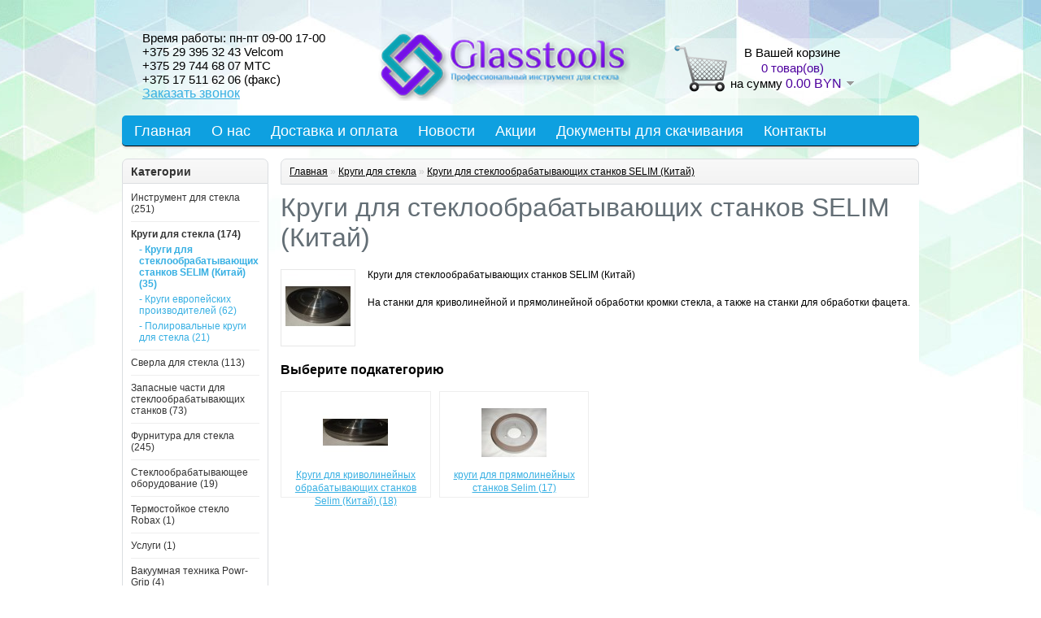

--- FILE ---
content_type: text/html; charset=utf-8
request_url: https://glasstools.by/krugi/krugi-selim/
body_size: 6144
content:
<!DOCTYPE html>
<html dir="ltr" lang="ru">
<head>
<meta charset="UTF-8" />
<title>Круги для стеклообрабатывающих станков Selim (Китай), купить с Минске с доставкой</title>
<base href="https://glasstools.by/" />
<meta name="description" content="Наша компания предлагает к покупке круги для стеклообрабатывающих станков Selim (Китай). Низкие цены, широкий ассортимент." />
<meta name="keywords" content="круг для стекла, шлифовальный круг для стекла, алмазный круг для стекла, полировальный круг для стекла" />
<meta property="og:title" content="Круги для стеклообрабатывающих станков Selim (Китай), купить с Минске с доставкой" />
<meta property="og:type" content="website" />
<meta property="og:url" content="https://glasstools.by/krugi/krugi-selim/" />
<meta property="og:image" content="https://glasstools.by/image/cache/data-krugi-pt-10-240-2-80x80.jpg" />
<meta property="og:site_name" content="ИП Морозов Денис Марьянович" />
<link href="https://glasstools.by/image/data/icon glasstools.png" rel="icon" />
<link href="https://glasstools.by/krugi/krugi-selim/" rel="canonical" />
<link rel="stylesheet" type="text/css" href="catalog/view/theme/default/stylesheet/stylesheet.css" />
<script type="text/javascript" src="catalog/view/javascript/jquery/jquery-1.7.1.min.js"></script>
<script type="text/javascript" src="catalog/view/javascript/jquery/ui/jquery-ui-1.8.16.custom.min.js"></script>
<link rel="stylesheet" type="text/css" href="catalog/view/javascript/jquery/ui/themes/ui-lightness/jquery-ui-1.8.16.custom.css" />
<script type="text/javascript" src="catalog/view/javascript/jquery.mask.js"></script>


<script type="text/javascript" src="js/byd/winPopup/winPopup.js"></script>
<link rel="stylesheet" type="text/css" href="js/byd/winPopup/styleForm.css" />




<script type="text/javascript" src="catalog/view/javascript/common.js"></script>
<script type="text/javascript" src="catalog/view/javascript/jquery/jquery.total-storage.min.js"></script>
<!--[if IE 7]> 
<link rel="stylesheet" type="text/css" href="catalog/view/theme/default/stylesheet/ie7.css" />
<![endif]-->
<!--[if lt IE 7]>
<link rel="stylesheet" type="text/css" href="catalog/view/theme/default/stylesheet/ie6.css" />
<script type="text/javascript" src="catalog/view/javascript/DD_belatedPNG_0.0.8a-min.js"></script>
<script type="text/javascript">
DD_belatedPNG.fix('#logo img');
</script>
<![endif]-->
</head>
<body>
<script>
  (function(i,s,o,g,r,a,m){i['GoogleAnalyticsObject']=r;i[r]=i[r]||function(){
  (i[r].q=i[r].q||[]).push(arguments)},i[r].l=1*new Date();a=s.createElement(o),
  m=s.getElementsByTagName(o)[0];a.async=1;a.src=g;m.parentNode.insertBefore(a,m)
  })(window,document,'script','https://www.google-analytics.com/analytics.js','ga');

  ga('create', 'UA-81927728-1', 'auto');
  ga('require', 'displayfeatures');
  ga('send', 'pageview');

</script>
<div id="container">
<div id="header">
<div id="top">
</div>
  <div style="display:inline-block;   background: url(/i/bg1.png) no-repeat 1px 1px;
  font-size: 15px;  
  padding-left: 25px;
  padding-top: 1px;
  padding-bottom: 8px;">Время работы: пн-пт 09-00 17-00<br/>
  +375 29 395 32 43 Velcom<br/>
+375 29 744 68 07 MTC<br/>
 +375 17 511 62 06 (факс)<br/>

<a href="#" id="zakaz" style="font-size: 16px;">Заказать звонок</a>
 </div>

  <div id="logo" style="vertical-align: top;display:inline-block;  margin-left: 59px;
  margin-right: 12px;">
    <a href="https://glasstools.by/"><img src="https://glasstools.by/image/data/logo.png" title="ИП Морозов Денис Марьянович" alt="ИП Морозов Денис Марьянович" /></a>
      <div>


     <!-- <div style="display: inline;">ИП Морозов Денис Марьянович УНП 691306754</div>
      <div style="display: block;">223034, Минский р-он, г.Заславль, пер.Хмелевский, 10</div>
      <div>тел. 8(029) 630-94-06, 8(029) 744-68-07</div>
      <div>факс 8(017) 511-62-06</div>-->


    </div>

  </div>
        <div id="cartwelcom">

  <div id="cart">
  <div class="heading">
    <a title="Корзина покупок"><span id="cart-total">В Вашей корзине <span style="color:#4e009e;text-align:center;display:block;">0 товар(ов)</span>на сумму <span style="color:#4e009e" id="spanid">0.00 BYN</span></span></a></div>
  <div class="content">
        <div class="empty">В корзине пусто!</div>
      </div>
</div>  </div>
  <!--<div id="search">
    <div class="button-search"></div>
    <input type="text" name="search" placeholder="Поиск" value="" />
  </div>-->



  <!--<div class="links"><a href="https://glasstools.by/">Главная</a><a href="https://glasstools.by/wishlist/" id="wishlist-total">Закладки (0)</a><a href="https://glasstools.by/cart/">Калькулятор</a><a href="https://glasstools.by/index.php?route=checkout/simplecheckout">Оформление заказа</a></div>-->


</div>
<div id="menu">
  <ul>

<li><a href="/">Главная</a></li>
<li><a href="/about_us">О нас</a></li>
<li><a href="/dostavka">Доставка и оплата</a></li>
<li><a href="/index.php?route=information/news">Новости</a></li>
<li><a href="/specials/">Акции</a></li>
<li><a href="/downloaddocs">Документы для скачивания</a></li>

<li><a href="/contact-us/">Контакты</a></li>
<!--
        <li><a href="https://glasstools.by/instrument-dlya-stekla/">Инструмент для стекла</a>
            <div>
                <ul>
                                        <li><a href="https://glasstools.by/instrument-dlya-stekla/steklorezy/">Стеклорезы, запасные головки, (17)</a></li>
                                        <li><a href="https://glasstools.by/instrument-dlya-stekla/avtomaticheskaya-rezka/">Автоматическая резка стекла (20)</a></li>
                                        <li><a href="https://glasstools.by/instrument-dlya-stekla/liquid%20for%20glass/">Жидкости для резки стекла (11)</a></li>
                                        <li><a href="https://glasstools.by/instrument-dlya-stekla/bystrorezy/">Линейки, угольники, быстрорезы (29)</a></li>
                                        <li><a href="https://glasstools.by/instrument-dlya-stekla/oksid-ceriya/">Оксид церия (5)</a></li>
                                        <li><a href="https://glasstools.by/instrument-dlya-stekla/prisoski/">Переноска стекла (17)</a></li>
                                        <li><a href="https://glasstools.by/instrument-dlya-stekla/skleivanie/">Склеивание стекла (38)</a></li>
                                        <li><a href="https://glasstools.by/instrument-dlya-stekla/tsirkuli-lomateli/">Циркули для резки стекла, ломатели (16)</a></li>
                                        <li><a href="https://glasstools.by/instrument-dlya-stekla/electrokorund-normalniy/">Электрокорунд (4)</a></li>
                                        <li><a href="https://glasstools.by/instrument-dlya-stekla/e-steklo/">Круги для удаления энергосберегающего покрытия со стекла (18)</a></li>
                                        <li><a href="https://glasstools.by/instrument-dlya-stekla/probka%20def/">Прокладка пробковая для стекла (3)</a></li>
                                        <li><a href="https://glasstools.by/instrument-dlya-stekla/prochee-dlya-stekla/">Прочие материалы и инструменты для стекла (67)</a></li>
                            </ul>
              </div>
          </li>
        <li><a href="https://glasstools.by/krugi/">Круги для стекла</a>
            <div>
                <ul>
                                        <li><a href="https://glasstools.by/krugi/krugi-selim/">Круги для стеклообрабатывающих станков SELIM (Китай) (35)</a></li>
                                        <li><a href="https://glasstools.by/krugi/krugi-glaston/">Круги европейских производителей (62)</a></li>
                                        <li><a href="https://glasstools.by/krugi/polirovalnye-krugi/">Полировальные круги для стекла (21)</a></li>
                            </ul>
              </div>
          </li>
        <li><a href="https://glasstools.by/sverla/">Сверла для стекла</a>
            <div>
                <ul>
                                        <li><a href="https://glasstools.by/sverla/almaznye/">Алмазные сверла для дрели (12)</a></li>
                                        <li><a href="https://glasstools.by/sverla/sverla-selim/">Сверла алмазные Selim (Китай) (53)</a></li>
                                        <li><a href="https://glasstools.by/sverla/sverla-diamut/">Сверла для стекла DIAMUT (Италия) (10)</a></li>
                            </ul>
              </div>
          </li>
        <li><a href="https://glasstools.by/furnitura/">Фурнитура для стекла</a>
            <div>
                <ul>
                                        <li><a href="https://glasstools.by/furnitura/pipe%20steel/">Трубы из нержавеющей стали (2)</a></li>
                                        <li><a href="https://glasstools.by/furnitura/dushevaya%20fur/">Фурнитура для душевых кабин (64)</a></li>
                                        <li><a href="https://glasstools.by/furnitura/dovodchiki/">Доводчики напольные (6)</a></li>
                                        <li><a href="https://glasstools.by/furnitura/mayatnikovye-dveri/">Фурнитура для маятниковых дверей (34)</a></li>
                                        <li><a href="https://glasstools.by/furnitura/razdvizhnye-dveri/">Фурнитура для раздвижных дверей (11)</a></li>
                                        <li><a href="https://glasstools.by/furnitura/kozyrki/">Фурнитура для стеклянных козырьков (7)</a></li>
                                        <li><a href="https://glasstools.by/furnitura/ruchki-skoby/">Ручки-скобы (24)</a></li>
                                        <li><a href="https://glasstools.by/furnitura/ogragdenia/">Фурнитура для ограждений (8)</a></li>
                                        <li><a href="https://glasstools.by/furnitura/plastina%20dlya%20krepleniya%20zerkala/">Пластина для крепления зеркал (3)</a></li>
                            </ul>
              </div>
          </li>
        <li><a href="https://glasstools.by/oborudovanie/">Стеклообрабатывающее оборудование</a>
            <div>
                <ul>
                                        <li><a href="https://glasstools.by/oborudovanie/oborudovanie-neptun/">Стеклообрабатывающее оборудование фирмы NEPTUN (Италия) (1)</a></li>
                                        <li><a href="https://glasstools.by/oborudovanie/oborudovanie-selim/">Стеклообрабатывающее оборудование Selim (Китай) (10)</a></li>
                                        <li><a href="https://glasstools.by/oborudovanie/bu/">Стеклообрабатывающее оборудование б/у (2)</a></li>
                                        <li><a href="https://glasstools.by/oborudovanie/ochistka/">Системы очистки рабочей воды (1)</a></li>
                            </ul>
              </div>
          </li>
    



    -->
  </ul>
</div>
<div id="notification"></div>
<div id="column-left">
    <div class="box">
  <div class="box-heading">Категории</div>
  <div class="box-content">
    <ul class="box-category">
            <li>
                <a href="https://glasstools.by/instrument-dlya-stekla/">Инструмент для стекла (251)</a>
                        <ul>
                    <li>
                        <a href="https://glasstools.by/instrument-dlya-stekla/steklorezy/"> - Стеклорезы, запасные головки, (17)</a>
                      </li>
                    <li>
                        <a href="https://glasstools.by/instrument-dlya-stekla/avtomaticheskaya-rezka/"> - Автоматическая резка стекла (20)</a>
                      </li>
                    <li>
                        <a href="https://glasstools.by/instrument-dlya-stekla/liquid%20for%20glass/"> - Жидкости для резки стекла (11)</a>
                      </li>
                    <li>
                        <a href="https://glasstools.by/instrument-dlya-stekla/bystrorezy/"> - Линейки, угольники, быстрорезы (29)</a>
                      </li>
                    <li>
                        <a href="https://glasstools.by/instrument-dlya-stekla/oksid-ceriya/"> - Оксид церия (5)</a>
                      </li>
                    <li>
                        <a href="https://glasstools.by/instrument-dlya-stekla/prisoski/"> - Переноска стекла (17)</a>
                      </li>
                    <li>
                        <a href="https://glasstools.by/instrument-dlya-stekla/skleivanie/"> - Склеивание стекла (38)</a>
                      </li>
                    <li>
                        <a href="https://glasstools.by/instrument-dlya-stekla/tsirkuli-lomateli/"> - Циркули для резки стекла, ломатели (16)</a>
                      </li>
                    <li>
                        <a href="https://glasstools.by/instrument-dlya-stekla/electrokorund-normalniy/"> - Электрокорунд (4)</a>
                      </li>
                    <li>
                        <a href="https://glasstools.by/instrument-dlya-stekla/e-steklo/"> - Круги для удаления энергосберегающего покрытия со стекла (18)</a>
                      </li>
                    <li>
                        <a href="https://glasstools.by/instrument-dlya-stekla/probka%20def/"> - Прокладка пробковая для стекла (3)</a>
                      </li>
                    <li>
                        <a href="https://glasstools.by/instrument-dlya-stekla/prochee-dlya-stekla/"> - Прочие материалы и инструменты для стекла (67)</a>
                      </li>
                  </ul>
              </li>
            <li>
                <a href="https://glasstools.by/krugi/" class="active">Круги для стекла (174)</a>
                        <ul>
                    <li>
                        <a href="https://glasstools.by/krugi/krugi-selim/" class="active"> - Круги для стеклообрабатывающих станков SELIM (Китай) (35)</a>
                      </li>
                    <li>
                        <a href="https://glasstools.by/krugi/krugi-glaston/"> - Круги европейских производителей (62)</a>
                      </li>
                    <li>
                        <a href="https://glasstools.by/krugi/polirovalnye-krugi/"> - Полировальные круги для стекла (21)</a>
                      </li>
                  </ul>
              </li>
            <li>
                <a href="https://glasstools.by/sverla/">Сверла для стекла (113)</a>
                        <ul>
                    <li>
                        <a href="https://glasstools.by/sverla/almaznye/"> - Алмазные сверла для дрели (12)</a>
                      </li>
                    <li>
                        <a href="https://glasstools.by/sverla/sverla-selim/"> - Сверла алмазные Selim (Китай) (53)</a>
                      </li>
                    <li>
                        <a href="https://glasstools.by/sverla/sverla-diamut/"> - Сверла для стекла DIAMUT (Италия) (10)</a>
                      </li>
                  </ul>
              </li>
            <li>
                <a href="https://glasstools.by/zapchasti/">Запасные части для стеклообрабатывающих станков (73)</a>
                        <ul>
                    <li>
                        <a href="https://glasstools.by/zapchasti/krivolinejnye-stnaki/"> - Запасные части для криволинейных станков (6)</a>
                      </li>
                    <li>
                        <a href="https://glasstools.by/zapchasti/pryamolinejnye-stanki/"> - Запасные части для прямолинейных станков SE9M и SE10M (16)</a>
                      </li>
                    <li>
                        <a href="https://glasstools.by/zapchasti/prochee-dlya-stankov/"> - Запасные части прочее (14)</a>
                      </li>
                  </ul>
              </li>
            <li>
                <a href="https://glasstools.by/furnitura/">Фурнитура для стекла (245)</a>
                        <ul>
                    <li>
                        <a href="https://glasstools.by/furnitura/pipe%20steel/"> - Трубы из нержавеющей стали (2)</a>
                      </li>
                    <li>
                        <a href="https://glasstools.by/furnitura/dushevaya%20fur/"> - Фурнитура для душевых кабин (64)</a>
                      </li>
                    <li>
                        <a href="https://glasstools.by/furnitura/dovodchiki/"> - Доводчики напольные (6)</a>
                      </li>
                    <li>
                        <a href="https://glasstools.by/furnitura/mayatnikovye-dveri/"> - Фурнитура для маятниковых дверей (34)</a>
                      </li>
                    <li>
                        <a href="https://glasstools.by/furnitura/razdvizhnye-dveri/"> - Фурнитура для раздвижных дверей (11)</a>
                      </li>
                    <li>
                        <a href="https://glasstools.by/furnitura/kozyrki/"> - Фурнитура для стеклянных козырьков (7)</a>
                      </li>
                    <li>
                        <a href="https://glasstools.by/furnitura/ruchki-skoby/"> - Ручки-скобы (24)</a>
                      </li>
                    <li>
                        <a href="https://glasstools.by/furnitura/ogragdenia/"> - Фурнитура для ограждений (8)</a>
                      </li>
                    <li>
                        <a href="https://glasstools.by/furnitura/plastina%20dlya%20krepleniya%20zerkala/"> - Пластина для крепления зеркал (3)</a>
                      </li>
                  </ul>
              </li>
            <li>
                <a href="https://glasstools.by/oborudovanie/">Стеклообрабатывающее оборудование (19)</a>
                        <ul>
                    <li>
                        <a href="https://glasstools.by/oborudovanie/oborudovanie-neptun/"> - Стеклообрабатывающее оборудование фирмы NEPTUN (Италия) (1)</a>
                      </li>
                    <li>
                        <a href="https://glasstools.by/oborudovanie/oborudovanie-selim/"> - Стеклообрабатывающее оборудование Selim (Китай) (10)</a>
                      </li>
                    <li>
                        <a href="https://glasstools.by/oborudovanie/bu/"> - Стеклообрабатывающее оборудование б/у (2)</a>
                      </li>
                    <li>
                        <a href="https://glasstools.by/oborudovanie/ochistka/"> - Системы очистки рабочей воды (1)</a>
                      </li>
                  </ul>
              </li>
            <li>
                <a href="https://glasstools.by/robax/">Термостойкое стекло Robax (1)</a>
                      </li>
            <li>
                <a href="https://glasstools.by/uslugi/">Услуги (1)</a>
                      </li>
            <li>
                <a href="https://glasstools.by/vacuum/">Вакуумная техника Powr-Grip (4)</a>
                      </li>
            <li>
                <a href="https://glasstools.by/peregorodki/">Цельностеклянные перегородки (13)</a>
                        <ul>
                    <li>
                        <a href="https://glasstools.by/peregorodki/dushevye/"> - Душевые кабины (9)</a>
                      </li>
                    <li>
                        <a href="https://glasstools.by/peregorodki/okatnye-sistemy/"> - Откатные системы (2)</a>
                      </li>
                  </ul>
              </li>
          </ul>
  </div>
</div>
  </div>
 
<div id="content">  <div class="breadcrumb">
        <a href="https://glasstools.by/">Главная</a>
         &raquo; <a href="https://glasstools.by/krugi/">Круги для стекла</a>
         &raquo; <a href="https://glasstools.by/krugi/krugi-selim/">Круги для стеклообрабатывающих станков SELIM (Китай)</a>
      </div>
  <h1>Круги для стеклообрабатывающих станков SELIM (Китай)</h1>
    <div class="category-info">
        <div class="image"><img src="https://glasstools.by/image/cache/data-krugi-pt-10-240-2-80x80.jpg" alt="Круги для стеклообрабатывающих станков SELIM (Китай)" /></div>
            <p>
	Круги для стеклообрабатывающих станков SELIM (Китай)</p>
<p>
	На станки для криволинейной и прямолинейной обработки кромки стекла, а также на станки для обработки фацета.</p>
      </div>
      <h2>Выберите подкатегорию</h2>
  <div class="category-list">
        <ul>
            <li><a href="https://glasstools.by/krugi/krugi-selim/krivolinejnye/"><img src="https://glasstools.by/image/cache/data-pt-4-150-2-80x80.jpg"><span>Круги для криволинейных обрабатывающих станков Selim (Китай) (18)</a></span></li>
            <li><a href="https://glasstools.by/krugi/krugi-selim/pryamolinejnye/"><img src="https://glasstools.by/image/cache/data-krugi-zb-3-80x80.jpg"><span>круги для прямолинейных станков Selim (17)</a></span></li>
          </ul>
      </div>
        </div>
<script type="text/javascript"><!--
function display(view) {
	if (view == 'list') {
		$('.product-grid').attr('class', 'product-list');
		
		$('.product-list > div').each(function(index, element) {
			html  = '<div class="right">';
			html += '  <div class="cart">' + $(element).find('.cart').html() + '</div>';
			html += '  <div class="compare">' + $(element).find('.compare').html() + '</div>';
			html += '</div>';			
			
			html += '<div class="left">';
			
			var image = $(element).find('.image').html();
			
			if (image != null) { 
				html += '<div class="image">' + image + '</div>';
			}
			
			var price = $(element).find('.price').html();
			
			if (price != null) {
				html += '<div class="price">' + price  + '</div>';
			}
					
			html += '  <div class="name">' + $(element).find('.name').html() + '</div>';
			html += '  <div class="description">' + $(element).find('.description').html() + '</div>';
			
			var rating = $(element).find('.rating').html();
			
			if (rating != null) {
				html += '<div class="rating">' + rating + '</div>';
			}
				
			html += '</div>';
						
			$(element).html(html);
		});		
		
		$('.display').html('<b>Вид:</b> Список <b>/</b> <a onclick="display(\'grid\');">Сетка</a>');
		
		$.totalStorage('display', 'list'); 
	} else {
		$('.product-list').attr('class', 'product-grid');
		
		$('.product-grid > div').each(function(index, element) {
			html = '';
			
			var image = $(element).find('.image').html();
			
			if (image != null) {
				html += '<div class="image">' + image + '</div>';
			}
			
			html += '<div class="name">' + $(element).find('.name').html() + '</div>';
			html += '<div class="description">' + $(element).find('.description').html() + '</div>';
			
			var price = $(element).find('.price').html();
			
			if (price != null) {
				html += '<div class="price">' + price  + '</div>';
			}
			
			var rating = $(element).find('.rating').html();
			
			if (rating != null) {
				html += '<div class="rating">' + rating + '</div>';
			}
						
			html += '<div class="cart">' + $(element).find('.cart').html() + '</div>';
			
			html += '<div class="compare">' + $(element).find('.compare').html() + '</div>';
			
			$(element).html(html);
		});	
					
		$('.display').html('<b>Вид:</b> <a onclick="display(\'list\');">Список</a> <b>/</b> Сетка');
		
		$.totalStorage('display', 'grid');
	}
}

view = $.totalStorage('display');

if (view) {
	display(view);
} else {
	display('list');
}
//--></script> 
<div id="footer">
    <div class="column">
    <h3>Информация</h3>
    <ul>
            <li><a href="https://glasstools.by/uv%20glue%20111">Ультрафиолетовый клей</a></li>
            <li><a href="https://glasstools.by/kak%20vibrat%27%20steklorez">как правильно выбрать инструмент для стекла</a></li>
            <li><a href="https://glasstools.by/diamand%20krugis">Круги для стекла Glasston</a></li>
      
      <li><a href="/index.php?route=information/news">Наши новости</a></li>

    </ul>
  </div>
    <div class="column">
    <h3>Служба поддержки</h3>
    <ul>
      <li><a href="https://glasstools.by/contact-us/">Связаться с нами</a></li>
      <li><a href="https://glasstools.by/request-return/">Возврат товара</a></li>
      <li><a href="https://glasstools.by/sitemap/">Карта сайта</a></li>
      
    </ul>
  </div>
  <div class="column">
    <h3>Дополнительно</h3>
    <ul>
      <li><a href="https://glasstools.by/brands/">Производители</a></li>
      <!--<li><a href="https://glasstools.by/vouchers/">Подарочные сертификаты</a></li>-->
      <!--<li><a href="https://glasstools.by/affiliates/">Партнёрская программа</a></li>-->
      <li><a href="https://glasstools.by/specials/">Акции</a></li>
    </ul>
  </div>
  </div>
<!--
OpenCart is open source software and you are free to remove the powered by OpenCart if you want, but its generally accepted practise to make a small donation.
Please donate via PayPal to donate@opencart.com
//-->


<div id="powered">Индивидуальный Предприниматель Морозов Денис Марьянович, УНП 691306754, Республика Беларусь, 223034, Минский район, г. Заславль, пер. Хмелевский, 10<br>
тел. 8(029) 630-94-06, 8(029) 744-68-07 факс 8(017) 511-62-06</br>
Свидетельство о государственной регистрации № 691306754 от 08.01.2013 выдано Минским райисполкомом<br>
Зарегистрирован в Торговом реестре  РБ 21.08.2014</br></div>
<!--
OpenCart is open source software and you are free to remove the powered by OpenCart if you want, but its generally accepted practise to make a small donation.
Please donate via PayPal to donate@opencart.com
//-->
<!-- Yandex.Metrika counter -->
<script type="text/javascript">
(function (d, w, c) {
    (w[c] = w[c] || []).push(function() {
        try {
            w.yaCounter24621008 = new Ya.Metrika({id:24621008,
                    clickmap:true,
                    trackLinks:true,
                    accurateTrackBounce:true});
        } catch(e) { }
    });

    var n = d.getElementsByTagName("script")[0],
        s = d.createElement("script"),
        f = function () { n.parentNode.insertBefore(s, n); };
    s.type = "text/javascript";
    s.async = true;
    s.src = (d.location.protocol == "https:" ? "https:" : "http:") + "//mc.yandex.ru/metrika/watch.js";

    if (w.opera == "[object Opera]") {
        d.addEventListener("DOMContentLoaded", f, false);
    } else { f(); }
})(document, window, "yandex_metrika_callbacks");
</script>
<noscript><div><img src="//mc.yandex.ru/watch/24621008" style="position:absolute; left:-9999px;" alt="" /></div></noscript>
<!-- /Yandex.Metrika counter -->
</div>
</body></html>


--- FILE ---
content_type: text/css
request_url: https://glasstools.by/js/byd/winPopup/styleForm.css
body_size: 654
content:
#winPopup{
  position:absolute;
  display:none;
  width:390px;
  z-index:100000;
  background-color:#fff;
  border:1px solid #555;
/* css3 */
  border-radius:6px;
  -webkit-border-radius:6px;
  -moz-border-radius:5px;
  -khtml-border-radius:10px;
  box-shadow:5px 5px 15px 0 #000;
  -webkit-box-shadow:5px 5px 15px 0 #000;
  -moz-box-shadow:5px 5px 15px 0 #000;
}
#winClose{
  position:absolute;
  top:4px;
  right:4px;
  background-color:white;
  height:16px;
  width:16px;
  border:0;
  background-image:url(/js/byd/winPopup/close.png);
  background-repeat:no-repeat;
}
#winConvas{
  padding:10px 20px 20px 20px; width:
}
#winState{
  position:relative;
  display:block;

}
#winState h1{
  font-size:16px;
  margin:0 0 10px 0;
  color:#000;
}
#winState p.error{
  color:#f00;
}
#winForm{}
#winForm input, .calc input, .calc select, #winForm textarea, #winForm select{
  width: 337px;
  height: 45px;
    border: none;
  margin-bottom: 5px;
  padding: 0 6px;
  background: none repeat scroll 0 0 #E5E5E5;
  z-index: 1000001;
}
#winForm textarea{
   height:70px;
 }
div.calc table{
  border:0;
}
div.calc table td{
  padding:2px;
  border:0;
  text-align:left;
}

div.calc input{
  width:140px;
}
div.calc select{
  width:154px;
  padding:0;
}
div.calc input.inError{
  border:1px solid #f00;
}
.errorForm{
display: none;
font-size: 18px;
  background-color: #B10101;
  color: #FFF;
  width: 349px;
  padding: 2%;
  margin-bottom: 10px;

}
#submitButton{
  display: block;
  width: 353px;
  height: 39px;
  padding-bottom: 3px;
  border: 0;
  background: none repeat scroll 0 0 #B10101;
  cursor: pointer;
  color: #FFF;
  font-weight: bold;
  font-size: 24px;
}
#submitButton:hover, #submitButton:active {background-position: -15px -17px;}
#winLoading{
  display:none;
  padding-left:10px;
}
#winForm input {display: block;}
a.order_form1 {display: block;

text-decoration: none;
color: #0356AF;
font-size: 17px;
font-weight: bold;
margin-bottom: 15px;}

--- FILE ---
content_type: text/plain
request_url: https://www.google-analytics.com/j/collect?v=1&_v=j102&a=1624163095&t=pageview&_s=1&dl=https%3A%2F%2Fglasstools.by%2Fkrugi%2Fkrugi-selim%2F&ul=en-us%40posix&dt=%D0%9A%D1%80%D1%83%D0%B3%D0%B8%20%D0%B4%D0%BB%D1%8F%20%D1%81%D1%82%D0%B5%D0%BA%D0%BB%D0%BE%D0%BE%D0%B1%D1%80%D0%B0%D0%B1%D0%B0%D1%82%D1%8B%D0%B2%D0%B0%D1%8E%D1%89%D0%B8%D1%85%20%D1%81%D1%82%D0%B0%D0%BD%D0%BA%D0%BE%D0%B2%20Selim%20(%D0%9A%D0%B8%D1%82%D0%B0%D0%B9)%2C%20%D0%BA%D1%83%D0%BF%D0%B8%D1%82%D1%8C%20%D1%81%20%D0%9C%D0%B8%D0%BD%D1%81%D0%BA%D0%B5%20%D1%81%20%D0%B4%D0%BE%D1%81%D1%82%D0%B0%D0%B2%D0%BA%D0%BE%D0%B9&sr=1280x720&vp=1280x720&_u=IGBAgEABAAAAACAAI~&jid=1482556488&gjid=1870668822&cid=1110315055.1769336752&tid=UA-81927728-1&_gid=787492514.1769336752&_slc=1&z=1188744503
body_size: -450
content:
2,cG-1XC7B80BED

--- FILE ---
content_type: application/javascript; charset=UTF-8
request_url: https://glasstools.by/js/byd/winPopup/winPopup.js
body_size: 880
content:
$(document).ready(function(){
  //перехват вызова
  $('a#zakaz, a#zakz, a#zakz2').click(function(){showPopup('winPopupknop');return false;});
  $('.knop2').click(function(){showPopup('winPopupknop2');return false});
  $('.showPopupCalculator1').click(function(){showPopup('winPopupCalculator');return false});
  $('.showPopupOtziv1').click(function(){showPopup('winPopupOtziv');return false});
  

});

//центруем попуп окно
$(window).resize(function(){
  var scrollTop = $(document).scrollTop();
  $('#winPopup').css({
    position:'absolute',
    left: ($(window).width() - $('#winPopup').outerWidth())/2,
    top: ($(window).height() - $('#winPopup').outerHeight())/2 + scrollTop
  });
});
//показываем окно
function showPopup(types){
  //создаём фон
  $('<div id="winClear"></div>').insertBefore('#header').hide().css({
    position:'absolute', top: '0', left: '0', zIndex: '8888',opacity: 0.7,
    width: '100%', height: $(document).height(),
    backgroundColor: '#011727'
  });
  //выходим если пользователь нажал на фон
  $('#winClear').click(function(){
    closePopup();
  });
  //создаём окно и кнопку для закрытытия окна
  $('<div id="winPopup"></div>').insertBefore('#header').hide()
   .html('<button id="winClose" title="Close"></button><div id="winConvas"></div>'
  );

  
  $('#winClose').click(function(){
    closePopup();
  });
  // загружаем в окно форму, ставим фон и отображаем окно
  $("#winConvas").load('/js/byd/winPopup/'+ types +'.php', function(){
     var scrollTop = $(document).scrollTop();

  $('#winPopup').css({
    position:'absolute',
    left: ($(window).width() - $('#winPopup').outerWidth())/2,
    top: ($(window).height() - $('#winPopup').outerHeight())/2 + scrollTop
  });
    $("#winClear").fadeIn();
    $("#winPopup").fadeIn();


  
  });
  // перехватываем скролл чтобы окно всегда было по центру
  $(window).scroll(function(){
    $(window).resize();
  });
  
};
//закрываем окно, прячем и удаляем созданные блоки
function closePopup(){
  $('#winPopup').fadeOut();
  $('#winClear').fadeOut('normal', function(){
    $('#winClear').remove();
    $('#winPopup').remove();
    $(window).unbind('scroll');
  });
};

//обработка формы, проверяем все ли обезательные поля заполнены
